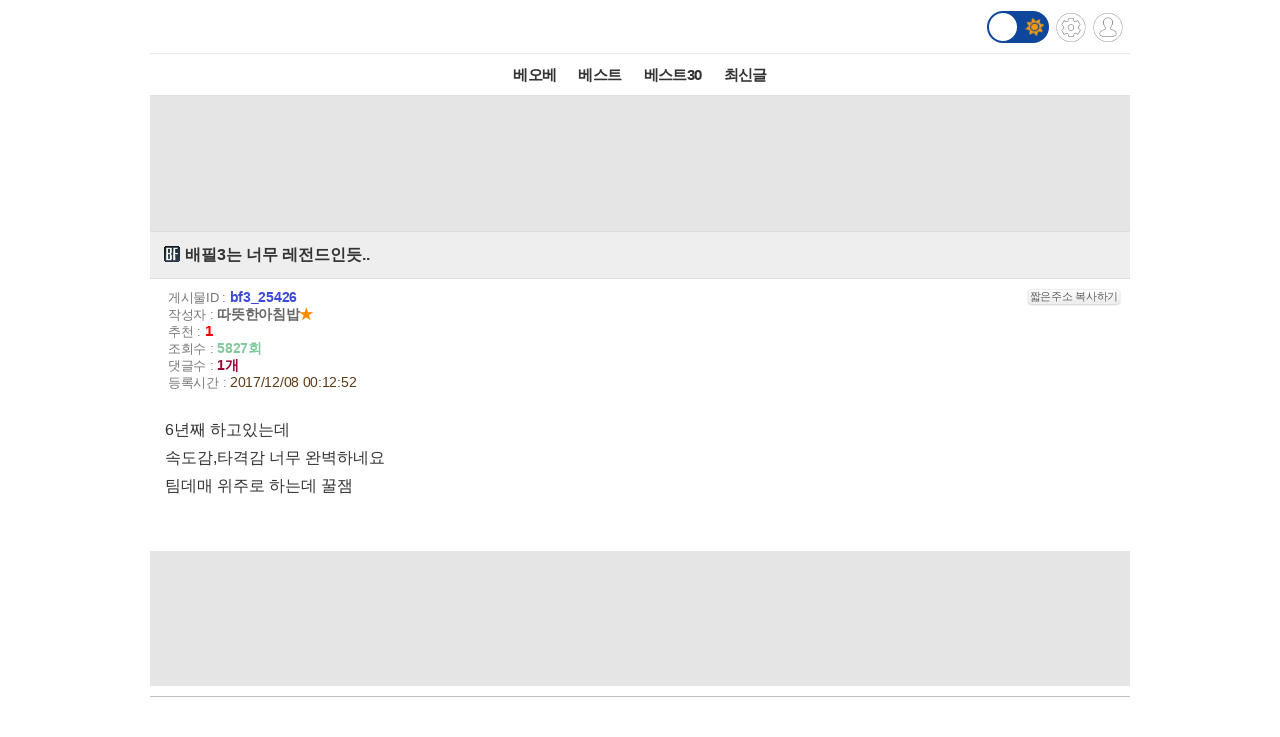

--- FILE ---
content_type: text/html; charset=UTF-8
request_url: https://m.todayhumor.co.kr/view.php?table=bf3&no=25426&page=1
body_size: 6516
content:














<!DOCTYPE html>
<html lang='ko'>
<head>

<link rel="apple-touch-icon" href="/images/iphone_home.png" />
<meta http-equiv="Content-Type" content="text/html; charset=utf-8" /><meta name="viewport" content="user-scalable=yes,initial-scale=1.0, maximum-scale=5.0, minimum-scale=1.0" />            <!-- Google tag (gtag.js) -->
            <script async src="https://www.googletagmanager.com/gtag/js?id=G-BRGJX9L834"></script>
            <script>
              window.dataLayer = window.dataLayer || [];
              function gtag(){dataLayer.push(arguments);}
              gtag('js', new Date());

              gtag('config', 'G-BRGJX9L834');
            </script>
<title>오늘의유머 - 배필3는 너무 레전드인듯..</title><meta property="og:title" content="배필3는 너무 레전드인듯.."/> <meta property="og:description" content="6년째 하고있는데 속도감,타격감 너무 완벽하네요 팀데매 위주로 하는데 꿀잼"/>
<link rel='stylesheet' href="https://maxcdn.bootstrapcdn.com/bootstrap/3.3.5/css/bootstrap.min.css">
<link rel='stylesheet' href='/css/default.css?932374582822327'>
<link id='css_mode' rel='stylesheet' href='/css/light.css?558233837'>

<link rel='stylesheet' href='/css/tab_button.css?5'>
<link rel='stylesheet' href='/css/tmn_switch.css?3'>	
<script src='https://kit.fontawesome.com/f8aac0a0fa.js' crossorigin='anonymous'></script>
<link rel='stylesheet' href='https://cdnjs.cloudflare.com/ajax/libs/font-awesome/5.15.3/css/all.min.css'>
<style>
*{-webkit-tap-highlight-color:rgba(0,0,0,0.3);}
</style>
<script>
function login(){
	location.href='/member/login.php';
}

function logout(){
	if(!confirm('로그아웃하시겠습니까?')){
		 return;
	 }
	location.href='http://m.todayhumor.co.kr/member/logout.php';
}

var white_css_version = '558233837';
var dark_css_version = '110234233283';

dark_css = '/css/dark.css?' + 110234233283;
light_css = '/css/light.css?' + 558233837;

</script>
</head>


<body class="view_body">
<script>
function imageLoaded(img){

	if(img.naturalWidth == 1){return;}
	if(img.naturalWidth != img.width){
		img.style.border = "1px dotted orange";
		img.style.cursor = "pointer";
	}
}
</script>


<!-- header -->
<div id='header' class='cf'>
	



<div class='logo_div_container'>	
	<a href='/' target='_top' class='top_logo'></a>
	<div class='top_icons'>
		<div class='darkmode_switch_container'>
		  <input type='checkbox' class='darkmode_switch_checkbox' id='darkmode_switch_checkbox' >
			<label for='darkmode_switch_checkbox' class='darkmode_swtich_label'>	    
		 		<i class='fas fa-moon fa-lg dark_mode_switch_moon'></i>
				<i class='fas fa-sun fa-lg dark_mode_switch_sun'></i>
				<div class='darkmode_switch_ball'></div>
			</label>
		</div>		
		<a href='/control_panel_m.php' class='top_btn_control_panel'></a>
		<a href='#' class='sprt_img top_btn_login' onclick='login()'></a> 
		
	</div>
</div>



<!--
    <div id='logoDiv'>
            <h1><a href='/' target='_top'></a></h1>
        <div class='sub_sibling'>
            <h2>
                <a href='/control_panel_m.php' class='top_btn_control_panel'></a>
            </h2>
            <h2>
            	<a href='#' class='sprt_img top_btn_login' onclick='login()'></a>          
            </h2>
        </div>
    </div>    
-->

    <div id='top_best_menu_div'>
     	<ul>
        	<li>
            	<a href='/list.php?table=bestofbest' class='on' >베오베</a>
            </li>
        	<li>
            	<a href='/list.php?table=humorbest'>베스트</a>
            </li>
        	<li>
            	<a href='/list.php?table=todaybest'>베스트30</a>
            </li>
            

            <!--
        	<li>
            	<a href='/best_sort.php?best_sort=humorbest_sort'> 게시판별베스트 </a>
            </li>
            -->
        	<li>
            	<a href='/list.php?table=total'>최신글</a>
            </li>
        	

        </ul>   
    </div>    
</div>



























<style>
/*ios 댓글창 zoom 문제*/
@media screen and (-webkit-min-device-pixel-ratio:0) { 
  select,
  textarea,
  input {
    font-size: 16px;
  }
}
</style>







<div id='adamDiv'></div>
<!--PRIEL-->
<div style='text-align:center;padding:15px 0;background-color:#e5e5e5' class='ad_box_div'>
	<div style='display: inline-block;'>
		<iframe width='320' height='100' src='//ads.priel.co.kr/cgi-bin/PelicanC.dll?impr?pageid=0EyR&out=iframe' allowTransparency = 'true' marginwidth='0' marginheight='0' hspace='0' vspace='0' frameborder='0' scrolling='no' ></iframe>
	</div>
</div>

<div class='favoritesContainer'>
	<div id='favoriteTitle' class='favoriteTitle cf'>
		<div style='font-size: 12px'>게시판 즐겨찾기</div>
		<div id='favoriteEditBtn' class='favoriteEditBtn' onclick='favoriteEditBtnClicked()'>편집</div>
	</div>
	<div id='favoriteDiv' class='favoriteDiv cf'>
	<div id='favoriteDescDiv' class='favoriteDescDiv cf'>드래그 앤 드롭으로<br> 즐겨찾기 아이콘 위치 수정이 가능합니다.</div>
		<ul></ul>
	</div>
</div>

<!--앱을 위한 게시물 정보-->
<input type="hidden" name="table_name" id="table_name" value="bf3">
<input type="hidden" name="content_no" id="content_no" value="25426">
<input type="hidden" name="content_date" id="content_date" value="2017/12/08 00:12:52">
<input type="hidden" name="subject"  id="subject" value="배필3는 너무 레전드인듯..">

	<!-- 제목 div -->
	<div class="view_title" id="subjectH1" value="test100">
		<a href="list.php?table=bf3">
			
			<span class='board_icon_mini bf3' style='float:left;margin-right:3px;'></span>
		</a> 
			<span class="view_subject">배필3는 너무 레전드인듯.. </span>
	</div>



	<!--게시물정보 Div-->
	<div class="view_spec">
			<span class="view_spec_each_span">게시물ID : <span class="view_no">bf3_25426</span><span class="multiColorButton white" style="padding:1px; font-size:11px; margin:0; float:right;" onclick='prompt("아래 주소를 복사해주세요.", "http://todayhumor.com/?bf3_25426");'>짧은주소 복사하기</span></span><br />
			<span class="view_spec_each_span">작성자 : <span class="view_writer_span" is_member="yes" mn='186287' name='따뜻한아침밥'><span id='viewPageWriterNameSpan' mn='186287' name='따뜻한아침밥'><a href=list.php?kind=member&mn=186287 target='_blank'><b>따뜻한아침밥</b></a><span style="color:#FF8C00;">★</span></span></span><br />
			<span class="view_spec_each_span">추천 : <span class="view_okNok">1</span><br />
			<span class="view_spec_each_span">조회수 : <span class="view_viewCount">5827회</span></span><br />
			<span class="view_spec_each_span">댓글수 : <span class="view_replyCount">1개</span></span><br />


			<span class="view_spec_each_span">  등록시간 : <span class="view_bestRegDate" >2017/12/08 00:12:52</span></span>
				</div>


	


	<!-- 내용 div -->
	<div class="viewContent" id="viewContent" style='font-size:16px;'>
	
	6년째 하고있는데 <div>속도감,타격감 너무 완벽하네요</div> <div>팀데매 위주로 하는데 꿀잼</div>				

	
	</div>


	<!--출처-->
	
	<!--출처보완-->
	<div id='add_source_container'>
			</div>


	<!--PRIEL-->
<div style='text-align:center;padding:15px 0;background-color:#e5e5e5' class='ad_box_div'>
	<div style='display: inline-block;'>
		<iframe width='320' height='100' src='//ads.priel.co.kr/cgi-bin/PelicanC.dll?impr?pageid=0EyR&out=iframe' allowTransparency = 'true' marginwidth='0' marginheight='0' hspace='0' vspace='0' frameborder='0' scrolling='no' ></iframe>
	</div>
</div>







<!--글수정,삭제-->

<div id="modify_delete_container" style='margin:0 auto;width:240px;text-align:center;margin-top:10px'>
</div>

<div id='delete_pass_div' style='background-color:white;padding:10px 0;text-align:center;display:none'>
	<div>
		<form name="delete_form" id="delete_form" action="delete.php">
		<input type='hidden' name='table' value='bf3'>
		<input type='hidden' name='no' value='25426'>
		<input type="hidden" name="memo_parent_table" value="bf3">
		<input type='password' name='typed_pass' id='delete_pass' value=''> <input type='button' value='삭제' onclick='board_delete_with_pass()'>
		</form>
	</div>
</div>

<div id='add_source_form_container_div'></div>

<!-- <div class='scrap_btn_div'>
	<img src="images/btn_doscrap3.gif?2" class='btn_doscrap' onClick="ouscrap_click(this)">	
	<img src='images/btn_accuse_board.gif?3' class='btn_accuse' onClick="accuse_member('bf3','25426','board')">
	<img src='images/source_add_x2.gif' class='btn_source_add' onClick="open_add_source_form()">
	<img src="images/btn_view_source.gif?" class='btn_view_source' onClick="show_content_source_modal()">	
</div> -->

<div class='scrap_btn_div_container'>
	<div class="scrap_btn_div">
		<div class='btn_doscrap' onClick="ouscrap_click(this)"></div>
		<div class='btn_accuse' onClick="accuse_member('bf3','25426','board')"></div>
		<div class='btn_source_add' onClick="open_add_source_form()"></div>
		<div class='btn_view_source' onClick="show_content_source_modal()"></div>
	</div>
</div>


<div id="tail_container">
	<span id="tail_btn_show" style="margin:0 auto; padding:6px;" class="multiColorButton orange small">꼬릿말 보기</span>
	<div id="tail_layer" style="display:none; height:auto !important;"></div>
</div>




<!--추천 비공감-->
<div name="okNokDiv" id="okNokDiv" class='okNokDiv'>

	<div class='ok_nok_btn_div'>
		<img class='btn_ok' src="/images/ok_x2.gif?2" onClick="ok_click(this)">
		<img class='btn_disagree' src="/images/board_disagree_x2.gif?2" name="btn_disagree" onClick="nok_click(this)">
	</div>

	<div class="okNokDescDiv">
		
	</div>
	<!--비공감 박스-->
	<div id="nokReasonDiv" style="display: none; font-size: 12px;margin-top:8px">
		<form id="nokReasonForm">
			<div style="font-weight: bold;">비공감 사유를 적어주세요. <span style='font-weight:normal'>(댓글 형식으로 추가되며, 삭제가 불가능합니다)</span></div>
			<div><textarea name="nok_reason" style="width: 95%; max-width:600px; height: 60px; padding: 6px; font-size: 12px;"></textarea></div>
			<div style="text-align: right;width: 98%; max-width:600px;margin:0 auto">
			<input style="width: 100px;" type="button" value="확인" onclick="nok_reason_submit();" id='nok_reason_submit_btn'/></div>
		</form>
	</div>

<!-- 	<div id="showOkListButton" class="orangeButton" style="margin:0 auto;margin-top:10px;margin-bottom:10px;width:200px" onClick="show_ok_list_total()">전체 추천리스트 보기</div> -->

	<div class='showOkListButtonContainer'>
		<div id="showOkListButton" class="showOkListButton" onClick="show_ok_list_total()">전체 추천리스트 보기</div>
	</div>
	
	<div class="ok_layer_container">
		<div id="okHeaderDiv" style='font-size:13px;color:gray;font-weight:bold;margin:10px 0 5px;text-align:left;display:none'>이 게시물을 추천한 분들의 목록입니다.</div>
		<div id="ok_layer" style="text-align:left;font-size:12px">
		</div>
	</div>
</div>


<div id='blind_all_memo_desc'  class="well" style='padding:100px 10px;text-align:center;font-size:16px;font-weight:bold;color: #a94442;background-color: #f2dede;border-color: #ebccd1;display: none;'>댓글 분란 또는 분쟁 때문에<br>전체 댓글이 블라인드 처리되었습니다.</div>






<div class="reply_upper_div"></div><!--가로선 때문-->
		<!--댓글 자리-->
		<div id='memoContainerDiv'></div>

        <!--가로선-->
        <!-- <div style='border-top:1px solid rgb(168, 168, 168)'></div> -->
		
        <!--noMoreReplyPop자리-->
		<div id="noMoreReplyDiv" class='noMoreReplyDiv'>
		새로운 댓글이 없습니다.
		</div>

			<div  id='loadMoreReplyBtnDiv'>
				<!-- <input type="button" class='viewNewMemoBtn' value="새로운 댓글 확인하기" id="moreReplyButton" onClick="loadMoreReply()"> -->
				<div class="viewNewMemoBtn"  id="moreReplyButton" onClick="loadMoreReply()">새로운 댓글 확인하기</div>
			</div>



<!-- 
<div id='memoWriteBtnContainer'>
	<div id="memoWriteBtn" class='btn btn-primary'>		
			<i class='fa fa-reply'></i> 댓글쓰기
	</div>		
</div>
 -->





<!--댓글 form -->


<!--추천 비공감 2 -->


	<div name='okNokDiv' id='okNokDiv' class='okNokDiv'>
		<div class='ok_nok_btn_div'>
			<img class='btn_ok' src='/images/ok_x2.gif?2'  id='ok2' onClick='ok_click(this)'>
			<img class='btn_disagree' src='/images/board_disagree_x2.gif?2' name='btn_disagree' onClick='nok_click(this)'>
		</div>
		<div class='okNokDescDiv'>		
		</div>
	</div>

<!--대댓글 form -->


<!--출처보완 form-->


		
		<div class='viewWriteDiv'>
			<a href='write.php?table=bf3' class='btn btn-primary'><img src='/images/pencil_blue.png'>글쓰기</a>
		</div>



<div class='viewPageToListDiv'>
	<a href='list.php?table=bf3&page=1'><button type="button" class="btn btn-dark"> <i class='fa fa-list-alt'></i> 리스트 페이지로</button></a>
</div>

<!-- <div class="to_list_div">
	<div>
		<a href="list.php?table=bf3&page=1"><div>리스트 페이지로</div></a>
	</div>
</div> -->






<div style="margin:10 0 10;text-align:center"><!--PRIEL-->
<div style='text-align:center;padding:15px 0;background-color:#e5e5e5' class='ad_box_div'>
	<div style='display: inline-block;'>
		<iframe width='320' height='100' src='//ads.priel.co.kr/cgi-bin/PelicanC.dll?impr?pageid=0EyR&out=iframe' allowTransparency = 'true' marginwidth='0' marginheight='0' hspace='0' vspace='0' frameborder='0' scrolling='no' ></iframe>
	</div>
</div>
</div>


<!--데이터절약모드-->
<div class='cf footer_switch_div_container'>
    <div class='datasave_switch_title_div'>데이터절약모드</div>
    
    <div id='datasave_switch_div' style='display:inline-block;'>
        <input id="switch_datasave" class="cmn-toggle cmn-toggle-round" type="checkbox" style='' checked>
        <label for="switch_datasave"></label>
    </div>

<!--     <div class='darkmode_switch_title_div'>다크모드</div>
    
    <div id='darkmode_switch_div' style='display:inline-block;'>
        <input id="switch_darkmode" class="cmn-toggle cmn-toggle-round" type="checkbox" style=''>
        <label for="switch_darkmode"></label>
    </div>
 -->
</div>



<div class="bottom_button_div">
	<div class='cf'>
		<div class="go_back_btn" onclick='javascript:history.go(-1)'>◀뒤로가기</div>
		<div class="pc_version" onclick="location.href='http://www.todayhumor.co.kr/go_pc_version.php?url=http%3A%2F%2Fwww.todayhumor.co.kr%2Fboard%2Fview.php%3Ftable%3Dbf3%26no%3D25426'">PC버전</div>
		<div class="go_to_top_btn" onclick="javascript:go_to_top()">맨위로▲</div>
	</div>
</div>



<div class="sprt_img" id="slideTop" ></div>


<!-- <script type="text/javascript">
var gaJsHost = (("https:" == document.location.protocol) ? "https://ssl." : "http://www.");
document.write(unescape("%3Cscript src='" + gaJsHost + "google-analytics.com/ga.js' type='text/javascript'%3E%3C/script%3E"));
</script>
<script type="text/javascript">
try {
var pageTracker = _gat._getTracker("UA-1318628-2");
pageTracker._trackPageview();
} catch(err) {}
</script> -->


<div class='bottom_menu_div' >
	<a href='/list.php?table=announce'><span><font color='white'>공지</font></span></a>
	<a href='/list.php?table=ou'><span><font color='white'>운영</font></span></a>
	<!--<a href='/list.php?table=askboard'><span><font color='white'>게시판요청</font></span></a>-->
	<a href='/list.php?table=databox'><span><font color='white'>자료창고</font></span></a> 
	<a href='//todayhumor.co.kr/member/youth_protect.php'><span><font color='white'>청소년보호</font></span></a> 

</div>

<script src="//www.todayhumor.co.kr/board/js/jquery1.11.1.min.js"></script>
<script src="//code.jquery.com/ui/1.11.4/jquery-ui.js"></script>
<script src="/js/jquery.ui.touch-punch.min.js"></script>
<script src="//www.todayhumor.co.kr/board/js/js.cookie.js"></script>
<script src="https://maxcdn.bootstrapcdn.com/bootstrap/3.3.5/js/bootstrap.min.js"></script>
<script src="//www.todayhumor.co.kr/board/js/mojs_1.0.3.min.js"></script>
<script src='//www.todayhumor.co.kr/board/js/common.js?396'></script>
<script src="/js/default.js?754981363" charset="utf-8"></script>
<script>
$(function(){
	$("#btn_copyMemberUrl").click(function(e){
		e.preventDefault();
		prompt("아래 주소를 복사해주세요.", $(this).attr("href"));
	});
});
	

</script>


<script type='text/javascript'>
        function setCookie(name, value, seconds, domain) {
            var expires = '';
            if (seconds) {
                var date = new Date();
                date.setTime(date.getTime() + (seconds*1000)); // 초를 밀리초로 변환
                expires = '; expires=' + date.toUTCString();
            }
            var domainPart = domain ? '; domain=' + domain : '';
            document.cookie = name + '=' + value + expires + domainPart + '; path=/';
        }

        setCookie('__dvst__', '20260121', 86400, '.todayhumor.co.kr');
    </script>










<script src="/js/view.js?13762234689"></script>
<script src="//www.todayhumor.co.kr/board/js/jquery.form.js"></script>
<script type="text/javascript" src="//www.todayhumor.co.kr/board/js/jquery.lazyload.min.js?1"></script>
<script>
	var is_view_page = true;

	$(function() {
		$("img.lazy").lazyload({
			effect : "fadeIn",
			threshold : 500
		});
	});
	var device = 'mobile';
	var ok_flag = "";
	var table = "bf3";
	var no = "25426";
	var parent_id = "25426";
	var parent_table = "bf3";
	var ok = "1";
	var nok = "0";
	var ok_list_total = "<font color=red>[1]</font>  2018/01/02 20:02:32 &nbsp;39.115.***.56 &nbsp;시비럴시비월 &nbsp;<a href='/list.php?kind=member&mn=196825' target='_blank'>196825</a><br>";
	var table_memo_no = "memo";
	var memo_count_limit = "200";
	var page = "1";
	var writer_member_no = "186287";
	var memo_no_arr = [];
	var main_thread_memo_num = 0;
	var parent_memo_no_info_arr = [];//댓글의 parent_memo_no를 정리해놓은 array생성
	var memo_rere_count_arr = [];//각 댓글의 대댓글 수
	var t = '1768979194';
	var flag = '250d89aa29545d27c04eed5e50a999e6';
	var myMemberNo = m_getCookie('member_no');
	var is_blind_all_memo = false;




	function accuse_member(target_table,target_no,content_type){

		var ref_table = 'bf3';
		var ref_no = '25426';

		var url = 'http://www.todayhumor.co.kr/board/accuse_member.php?' +
			'target_table=' + 	target_table +
			'&target_no=' + target_no +
			'&content_type=' + content_type+
			'&ref_table=' + ref_table +
			'&ref_no=' + ref_no +
			'&is_mobile'
			;

		window.open(url,'_blank');
	}
</script>



<script defer src="https://static.cloudflareinsights.com/beacon.min.js/vcd15cbe7772f49c399c6a5babf22c1241717689176015" integrity="sha512-ZpsOmlRQV6y907TI0dKBHq9Md29nnaEIPlkf84rnaERnq6zvWvPUqr2ft8M1aS28oN72PdrCzSjY4U6VaAw1EQ==" data-cf-beacon='{"version":"2024.11.0","token":"f8a26038b85b4f14aee9bee7424d110a","r":1,"server_timing":{"name":{"cfCacheStatus":true,"cfEdge":true,"cfExtPri":true,"cfL4":true,"cfOrigin":true,"cfSpeedBrain":true},"location_startswith":null}}' crossorigin="anonymous"></script>
</body>
</html>

--- FILE ---
content_type: text/html; charset=UTF-8
request_url: https://m.todayhumor.co.kr/ajax_memo_list.php?parent_table=bf3&parent_id=25426&last_memo_no=0&is_mobile=Y&_=1768979196392
body_size: 199
content:
{"is_more_memo":"false","memos":[{"no":"91915116","parent_memo_no":0,"is_system":false,"is_nok":false,"is_del":false,"del_user":"","is_anonymous":false,"date":"2018-01-02 20:03:12","name":"\uc2dc\ube44\ub7f4\uc2dc\ube44\uc6d4","member_no":"196825","member_status":"normal","ms_icon":null,"member_icon_manage":"","member_register_date":"2012-01-19","member_visit_count":"2869","ok":"0","nok":0,"accuse_count":"0","ip":"39.115.***.56","memo":"\uc9c0\uae08&nbsp;\ud558\uc2dc\ub294&nbsp;\ubd84\ub4e4\ub3c4&nbsp;\uc788\ub098\uc5ec?&nbsp;\ud5d0\ud034<br \/> \uc624\ub79c\ub9cc\uc5d0&nbsp;\ubca0\ud5441&nbsp;\uc0ac\uc11c&nbsp;\ud558\ub294\ub370,&nbsp;\uc774\uac83\ub3c4&nbsp;\uc7ac\ubc0c\uc9c0\ub9cc&nbsp;\uc81c&nbsp;\ucd94\uc5b5\uc5d0\ub3c4&nbsp;\uc81c\uc77c&nbsp;\uc7ac\ubc0c\uc5c8\ub358\uac74&nbsp;3\ub124\uc694<br \/> ","is_writer_member_no":false}]}



